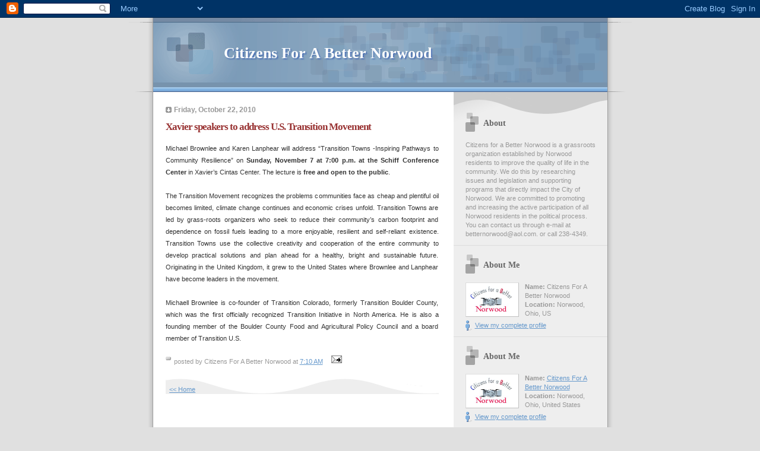

--- FILE ---
content_type: text/html; charset=UTF-8
request_url: https://citizensforabetternorwood.blogspot.com/2010/10/xavier-speakers-to-address-us.html
body_size: 6428
content:
<!DOCTYPE html PUBLIC "-//W3C//DTD XHTML 1.0 Strict//EN" "http://www.w3.org/TR/xhtml1/DTD/xhtml1-strict.dtd">

<html xmlns="http://www.w3.org/1999/xhtml" xml:lang="en" lang="en">
<head>
  <title>Citizens For A Better Norwood: Xavier speakers to address U.S. Transition Movement</title>

  <script type="text/javascript">(function() { (function(){function b(g){this.t={};this.tick=function(h,m,f){var n=f!=void 0?f:(new Date).getTime();this.t[h]=[n,m];if(f==void 0)try{window.console.timeStamp("CSI/"+h)}catch(q){}};this.getStartTickTime=function(){return this.t.start[0]};this.tick("start",null,g)}var a;if(window.performance)var e=(a=window.performance.timing)&&a.responseStart;var p=e>0?new b(e):new b;window.jstiming={Timer:b,load:p};if(a){var c=a.navigationStart;c>0&&e>=c&&(window.jstiming.srt=e-c)}if(a){var d=window.jstiming.load;
c>0&&e>=c&&(d.tick("_wtsrt",void 0,c),d.tick("wtsrt_","_wtsrt",e),d.tick("tbsd_","wtsrt_"))}try{a=null,window.chrome&&window.chrome.csi&&(a=Math.floor(window.chrome.csi().pageT),d&&c>0&&(d.tick("_tbnd",void 0,window.chrome.csi().startE),d.tick("tbnd_","_tbnd",c))),a==null&&window.gtbExternal&&(a=window.gtbExternal.pageT()),a==null&&window.external&&(a=window.external.pageT,d&&c>0&&(d.tick("_tbnd",void 0,window.external.startE),d.tick("tbnd_","_tbnd",c))),a&&(window.jstiming.pt=a)}catch(g){}})();window.tickAboveFold=function(b){var a=0;if(b.offsetParent){do a+=b.offsetTop;while(b=b.offsetParent)}b=a;b<=750&&window.jstiming.load.tick("aft")};var k=!1;function l(){k||(k=!0,window.jstiming.load.tick("firstScrollTime"))}window.addEventListener?window.addEventListener("scroll",l,!1):window.attachEvent("onscroll",l);
 })();</script><script type="text/javascript">function a(){var b=window.location.href,c=b.split("?");switch(c.length){case 1:return b+"?m=1";case 2:return c[1].search("(^|&)m=")>=0?null:b+"&m=1";default:return null}}var d=navigator.userAgent;if(d.indexOf("Mobile")!=-1&&d.indexOf("WebKit")!=-1&&d.indexOf("iPad")==-1||d.indexOf("Opera Mini")!=-1||d.indexOf("IEMobile")!=-1){var e=a();e&&window.location.replace(e)};
</script><meta http-equiv="Content-Type" content="text/html; charset=UTF-8" />
<meta name="generator" content="Blogger" />
<link rel="icon" type="image/vnd.microsoft.icon" href="https://www.blogger.com/favicon.ico"/>
<link rel="alternate" type="application/atom+xml" title="Citizens For A Better Norwood - Atom" href="https://citizensforabetternorwood.blogspot.com/feeds/posts/default" />
<link rel="alternate" type="application/rss+xml" title="Citizens For A Better Norwood - RSS" href="https://citizensforabetternorwood.blogspot.com/feeds/posts/default?alt=rss" />
<link rel="service.post" type="application/atom+xml" title="Citizens For A Better Norwood - Atom" href="https://draft.blogger.com/feeds/31774605/posts/default" />
<link rel="alternate" type="application/atom+xml" title="Citizens For A Better Norwood - Atom" href="https://citizensforabetternorwood.blogspot.com/feeds/2120385603928023374/comments/default" />
<link rel="stylesheet" type="text/css" href="https://www.blogger.com/static/v1/v-css/1601750677-blog_controls.css"/>
<link rel="stylesheet" type="text/css" href="https://draft.blogger.com/dyn-css/authorization.css?targetBlogID=31774605&zx=849db7eb-de86-45ba-80f8-92f20697c9f4"/>

<script type="text/javascript" src="//www.haloscan.com/load/bpinslooty/"></script>

  <style type="text/css">


/* 
Blogger Template Style
Name:     TicTac (Blueberry)
Author:   Dan Cederholm
URL:      www.simplebits.com
Date:     1 March 2004
*/

/* ---( page defaults )--- */

body {
  margin: 0;
  padding: 0;
  font-family: Verdana, sans-serif;
  font-size: small;
  text-align: center;
  color: #333;
  background: #e0e0e0;
  }

blockquote {
  margin: 0 0 0 30px;
  padding: 10px 0 0 20px;
  font-size: 88%;
  line-height: 1.5em;
  color: #666;
  background: url(//www.blogblog.com/tictac_blue/quotes.gif) no-repeat top left;
  }

blockquote p {
  margin-top: 0;
  }

abbr, acronym {
  cursor: help;
  font-style: normal;
  border-bottom: 1px dotted;
  }

code {
  color: #996666;
  }

hr {
  display: none;
  }

img {
  border: none;
  }

/* unordered list style */

ul {
  list-style: none;
  margin: 0 0 20px 30px;
  padding: 0;
  }

li {
  list-style: none;
  padding-left: 14px;
  margin-bottom: 3px;
  background: url(//www.blogblog.com/tictac_blue/tictac_blue.gif) no-repeat 0 6px;
  }

/* links */

a:link {
  color: #6699cc;
  }

a:visited {
  color: #666699;
  }

a:hover {
  color: #5B739C;
  }

a:active {
  color: #5B739C;
  text-decoration: none;
  }

/* ---( layout structure )---*/

@media all {
  #wrap {
    width: 847px;
    margin: 0 auto;
    text-align: left;
    background: url(//www.blogblog.com/tictac_blue/tile.gif) repeat-y;
    }

  #content {
    margin-left: 62px; /* to avoid the BMH */
    }

  #main-content {
    float: left;
    width: 460px;
    margin: 20px 0 0 0;
    padding: 0;
    line-height: 1.5em;
    }

  #sidebar {
    margin: 0 41px 0 547px;
    padding: 20px 0 0 0;
    font-size: 85%;
    line-height: 1.4em;
    color: #999;
    background: url(//www.blogblog.com/tictac_blue/sidebar_bg.gif) no-repeat 0 0;
    }
  }
@media handheld {
  #wrap {
    width: 90%;
    background: none;
    }

  #content {
    margin-left: 0 2% 0 2%;
    }

  #main-content {
    float: none;
    width: 100%;
    }

  #sidebar {
    margin: 0 2% 0 2%;
    }
  }

/* ---( header and site name )--- */

@media all {
  #blog-header {
    margin: 0;
    padding: 0;
    font-family: "Lucida Grande", "Trebuchet MS";
    background: #e0e0e0 url(//www.blogblog.com/tictac_blue/top_div_blue.gif) no-repeat top left;
    }

  #blog-header h1 {
    margin: 0;
    padding: 45px 60px 50px 160px;
    font-size: 200%;
    color: #fff;
    text-shadow: #4F73B6 2px 2px 2px;
    background: url(//www.blogblog.com/tictac_blue/top_h1_blue.gif) no-repeat bottom left;
    }
  }
@media handheld {
  #blog-header {
    background: #6699cc;
    }

  #blog-header h1 {
    background: none;
    }
  }

#blog-header h1 a {
  text-decoration: none;
  color: #fff;
  }

#blog-header h1 a:hover {
  color: #eee;
  }

/* ---( main column )--- */

h2.date-header {
  margin-top: 0;
  padding-left: 14px;
  font-size: 90%;
  color: #999999;
  background: url(//www.blogblog.com/tictac_blue/date_icon_blue.gif) no-repeat 0 50%;
  }

h3.post-title {
  margin-top: 0;
  font-family: "Lucida Grande", "Trebuchet MS";
  font-size: 130%;
  letter-spacing: -1px;
  color: #993333;
  }

.post {
  margin: 0 0 1.5em 0;
  padding: 0 0 1.5em 14px;
  border-bottom: 1px solid #ddd;
  }

.post-footer {
  margin: 0;
  padding: 0 0 0 14px;
  font-size: 88%;
  color: #999;
  background: url(//www.blogblog.com/tictac_blue/tictac_grey.gif) no-repeat 0 8px;
  }

.post img {
  padding: 6px;
  border-top: 1px solid #ddd;
  border-left: 1px solid #ddd;
  border-bottom: 1px solid #c0c0c0;
  border-right: 1px solid #c0c0c0;
  }

/* comment styles */

#comments {
  padding-top: 10px;
  font-size: 85%;
  line-height: 1.5em;
  color: #666;
  background: #eee url(//www.blogblog.com/tictac_blue/comments_curve.gif) no-repeat top left;
  }

#comments h4 {
  margin: 20px 0 15px 0;
  padding: 8px 0 0 40px;
  font-family: "Lucida Grande", "Trebuchet MS";
  font-size: 130%;
  color: #666;
  background: url(//www.blogblog.com/tictac_blue/bubbles.gif) no-repeat 10px 0;
  height: 29px !important; /* for most browsers */
  height /**/:37px; /* for IE5/Win */
  }
  
#comments ul {
  margin-left: 0;
  }

#comments li {
  background: none;
  padding-left: 0;
  }
  
.comment-body {
  padding: 0 10px 0 25px;
  background: url(//www.blogblog.com/tictac_blue/tictac_blue.gif) no-repeat 10px 5px;
  }

.comment-body p {
  margin-bottom: 0;
  }

.comment-data {
  margin: 4px 0 0 0;
  padding: 0 10px 1em 60px;
  color: #999;
  border-bottom: 1px solid #ddd;
  background: url(//www.blogblog.com/tictac_blue/comment_arrow_blue.gif) no-repeat 44px 2px;
  }

.deleted-comment {
  font-style:italic;
  color:gray;
  }

.comment-link {
  margin-left:.6em;
  }

/* ---( sidebar )--- */

h2.sidebar-title {
  margin: 0 0 0 0;
  padding: 25px 0 0 50px;
  font-family: "Lucida Grande", "Trebuchet MS";
  font-size: 130%;
  color: #666;
  height: 32px;
  background: url(//www.blogblog.com/tictac_blue/sidebar_icon.gif) no-repeat 20px 15px;
  height: 32px !important; /* for most browsers */
  height /**/:57px; /* for IE5/Win */
  }

#sidebar ul, #sidebar p {
  margin: 0;
  padding: 5px 20px 1em 20px;
  border-bottom: 1px solid #ddd;
  }

#sidebar li {
  background: url(//www.blogblog.com/tictac_blue/tictac_blue.gif) no-repeat 0 5px;
  }

/* profile block */

.profile-datablock {
  margin: 0;
  padding: 5px 20px 0 20px;
  }

.profile-datablock dd {
  margin: 0;
  padding: 0;
  }

.profile-img img {
  float: left;
  margin: 0 10px 0 0;
  padding: 4px;
  border-top: 1px solid #ddd;
  border-left: 1px solid #ddd;
  border-bottom: 1px solid #c0c0c0;
  border-right: 1px solid #c0c0c0;
  background: #fff;
  }

#sidebar p.profile-link {
  padding-left: 36px;
  background: url(//www.blogblog.com/tictac_blue/profile_blue.gif) no-repeat 20px 4px;
  }

p#powered-by, #sidebar p.profile-textblock {
  margin-top: 1em;
  border: none;
  }

/* ---( footer )--- */

.clear { /* to fix IE6 padding-top issue */
  clear: both;
  height: 0;
  }

@media all {
  #footer {
    margin: 0;
    padding: 0 0 9px 0;
    font-size: 85%;
    color: #ddd;
    background: url(//www.blogblog.com/tictac_blue/bottom_sill.gif) no-repeat bottom left;
    }

  #footer p {
    margin: 0;
    padding: 20px 320px 20px 95px;
    background: url(//www.blogblog.com/tictac_blue/bottom_sash.gif) no-repeat top left;
    }
  }
@media handheld {
  #footer {
    background: none;
    }

  #footer p {
    background: none;
    }
  }


/* ---- overrides for post page ---- */

.post {
  padding: 0;
  border: none;
  }

</style>



<meta name='google-adsense-platform-account' content='ca-host-pub-1556223355139109'/>
<meta name='google-adsense-platform-domain' content='blogspot.com'/>
<!-- --><style type="text/css">@import url(//www.blogger.com/static/v1/v-css/navbar/3334278262-classic.css);
div.b-mobile {display:none;}
</style>

</head>

<body><script type="text/javascript">
    function setAttributeOnload(object, attribute, val) {
      if(window.addEventListener) {
        window.addEventListener('load',
          function(){ object[attribute] = val; }, false);
      } else {
        window.attachEvent('onload', function(){ object[attribute] = val; });
      }
    }
  </script>
<div id="navbar-iframe-container"></div>
<script type="text/javascript" src="https://apis.google.com/js/platform.js"></script>
<script type="text/javascript">
      gapi.load("gapi.iframes:gapi.iframes.style.bubble", function() {
        if (gapi.iframes && gapi.iframes.getContext) {
          gapi.iframes.getContext().openChild({
              url: 'https://draft.blogger.com/navbar/31774605?origin\x3dhttps://citizensforabetternorwood.blogspot.com',
              where: document.getElementById("navbar-iframe-container"),
              id: "navbar-iframe"
          });
        }
      });
    </script>

<div id="wrap"> <!-- #wrap - for centering -->

<!-- Blog Header -->
<div id="blog-header">
  <h1>
    <a href="http://citizensforabetternorwood.blogspot.com/">
	Citizens For A Better Norwood
	</a>
  </h1>
</div>


<div id="content"> <!-- #content wrapper -->

<!-- Begin #main-content -->
<div id="main-content">



    
  <h2 class="date-header">Friday, October 22, 2010</h2>
  
  
     
  <!-- Begin .post -->
  <div class="post"><a name="2120385603928023374"></a>
     
    
    <h3 class="post-title">
	 
	 Xavier speakers to address U.S. Transition Movement
	 
    </h3>
    
     
    <div class="post-body">
    
      <p><div style="text-align: justify;"><span style="font-size:85%;">Michael Brownlee and Karen Lanphear will address “Transition Towns -Inspiring Pathways to Community Resilience” on<span style="font-weight: bold;"> Sunday, November 7 at 7:00 p.m. at the Schiff Conference Center</span> in Xavier’s Cintas Center. The lecture is <span style="font-weight: bold;">free and open to the public</span>. </span><br /><span style="font-size:85%;"> </span><br /><span style="font-size:85%;">The Transition Movement recognizes the problems communities face as cheap and plentiful oil becomes limited, climate change continues and economic crises unfold. Transition Towns are led by grass-roots organizers who seek to reduce their community’s carbon footprint and dependence on fossil fuels leading to a more enjoyable, resilient and self-reliant existence. Transition Towns use the collective creativity and cooperation of the entire community to develop practical solutions and plan ahead for a healthy, bright and sustainable future.  Originating in the United Kingdom, it grew to the United States where Brownlee and Lanphear have become leaders in the movement. </span><br /><span style="font-size:85%;"> </span><br /><span style="font-size:85%;">Michaell Brownlee is co-founder of Transition Colorado, formerly Transition Boulder County, which was the first officially recognized Transition Initiative in North America.  He is also a founding member of the Boulder County Food and Agricultural Policy Council and a board member of Transition U.S. </span><br /></div></p>
    
    </div>
    
    <p class="post-footer">posted by Citizens For A Better Norwood at 
      <a href="http://citizensforabetternorwood.blogspot.com/2010/10/xavier-speakers-to-address-us.html" title="permanent link">7:10 AM</a> 
       <span class="item-action"><a href="https://draft.blogger.com/email-post/31774605/2120385603928023374" title="Email Post"><img class="icon-action" alt="" src="https://resources.blogblog.com/img/icon18_email.gif" height="13" width="18"/></a></span></p>
  
  </div>
  <!-- End .post -->
  
  
   <!-- Begin #comments -->
 

  <div id="comments">

	

<a class="comment-link" href="http://www.haloscan.com/comments/bpinslooty/2120385603928023374/" title="Comment" onclick="HaloScan('2120385603928023374'); return false;"><script type="text/javascript">postCount('2120385603928023374'); </script></a> 
<!-- Trackback autodiscovery code
<rdf:RDF xmlns:rdf="http://www.w3.org/1999/02/22-rdf-syntax-ns#"
	 xmlns:dc="http://purl.org/dc/elements/1.1/"
	 xmlns:trackback="http://madskills.com/public/xml/rss/module/trackback/">
<rdf:Description
	 rdf:about="http://citizensforabetternorwood.blogspot.com/2010/10/xavier-speakers-to-address-us.html"
	 dc:identifier="http://citizensforabetternorwood.blogspot.com/2010/10/xavier-speakers-to-address-us.html"
	 dc:title="Xavier speakers to address U.S. Transition Movement"
	 trackback:ping="http://haloscan.com/tb/bpinslooty/2120385603928023374" />
</rdf:RDF>
-->

	    
    



	<a href="http://citizensforabetternorwood.blogspot.com/"><< Home</a>
    </p>
    </div>
  

  <!-- End #comments -->



  <hr />
</div><!-- End #main-content -->
</div><!-- End #content -->



<!-- Begin #sidebar -->
<div id="sidebar">

  <h2 class="sidebar-title">About</h2>
  
  <p>Citizens for a Better Norwood is a grassroots organization established by Norwood residents to improve the quality of life in the community. We do this by researching issues and legislation and supporting programs that directly impact the City of Norwood. We are committed to promoting and increasing the active participation of all Norwood residents in the political process. You can contact us through e-mail at betternorwood@aol.com. or call 238-4349.</p>
  
   <!-- Begin #profile-container -->
               <div id="profile-container"> <h2 class="sidebar-title">About Me</h2> <dl class="profile-datablock">   <dt class="profile-img"> <a href="http://www2.blogger.com/profile/15705346902397263046"> <img width="80" alt=" My Photo" src="//photos1.blogger.com/blogger/837/3462/1600/cbnlogo.jpg" height="48">   </a> </dt>   <dd class="profile-data">  <strong>Name:</strong>  Citizens For A Better Norwood   </dd>  <dd class="profile-data">  <strong>Location:</strong>  Norwood, Ohio, US   </dd>  </dl>  <p class="profile-link"> <a href="http://www2.blogger.com/profile/15705346902397263046">View my complete profile</a> </p> </div> 
   <div id="profile-container"><h2 class="sidebar-title">About Me</h2>
<dl class="profile-datablock"><dt class="profile-img"><a href="https://draft.blogger.com/profile/15705346902397263046"><img src="//photos1.blogger.com/blogger/837/3462/1600/cbnlogo.jpg" width="80" height="48" alt="My Photo"></a></dt>
<dd class="profile-data"><strong>Name:</strong> <a rel="author" href="https://draft.blogger.com/profile/15705346902397263046"> Citizens For A Better Norwood </a></dd>
<dd class="profile-data"><strong>Location:</strong>  Norwood, Ohio, United States </dd></dl>

<p class="profile-link"><a rel="author" href="https://draft.blogger.com/profile/15705346902397263046">View my complete profile</a></p></div>
   
  <!-- End #profile -->
    
        
  
  <h2 class="sidebar-title">Previous</h2>
  
  <ul id="recently">
    
        <li><a href="http://citizensforabetternorwood.blogspot.com/2010/10/september-2010-city-council-auditor.html">September 2010 City Council Auditor reports</a></li>
     
        <li><a href="http://citizensforabetternorwood.blogspot.com/2010/10/pro-athlete-top-lawyer-promoting.html">Pro athlete, top lawyer promoting financial litera...</a></li>
     
        <li><a href="http://citizensforabetternorwood.blogspot.com/2010/10/september-2010-earnings-tax-report.html">September 2010 Earnings Tax Report</a></li>
     
        <li><a href="http://citizensforabetternorwood.blogspot.com/2010/10/this-week-at-norwood-branch-library_18.html">This week at the Norwood Branch Library</a></li>
     
        <li><a href="http://citizensforabetternorwood.blogspot.com/2010/10/september-2010-nfd-activities-and.html">September 2010 NFD Activities and Statistics Report</a></li>
     
        <li><a href="http://citizensforabetternorwood.blogspot.com/2010/10/musketeer-madness-to-tip-off-xavier.html">Musketeer Madness to tip off Xavier basketball season</a></li>
     
        <li><a href="http://citizensforabetternorwood.blogspot.com/2010/10/september-report-for-keep-our-property.html">September report for Keep Our Property Safe Program</a></li>
     
        <li><a href="http://citizensforabetternorwood.blogspot.com/2010/10/city-of-norwood-website-makeover.html">City of Norwood website makeover</a></li>
     
        <li><a href="http://citizensforabetternorwood.blogspot.com/2010/10/beers-with-jim-campaign-event-this.html">&ldquo;Beers with Jim&rdquo; campaign event this Thursday</a></li>
     
        <li><a href="http://citizensforabetternorwood.blogspot.com/2010/10/this-week-at-norwood-branch-library_11.html">This week at the Norwood Branch Library</a></li>
     
  </ul>
  
  
  
  <!--<h2 class="sidebar-title">New</h2>
  
  <p>This is a paragraph of text in the sidebar.</p>
  -->
  
  <p id="powered-by"><a href="//www.blogger.com"><img src="https://lh3.googleusercontent.com/blogger_img_proxy/AEn0k_tmq0hRhtTmiHlX4RMErc8mqxfh0wTGewRIV7WW3dLi5vo55fQdW20glGTnmfNlYAWmf7OtHdVCeE4fAh6Ne9D3LzlRNFCDO9xXM5WzMtZ0=s0-d" alt="Powered by Blogger"></a></p>


</div>
<!-- End #sidebar -->

<div class="clear">&nbsp;</div>

<div id="footer">
   <p><a href="http://feeds.feedburner.com/blogspot/McOR"><img src="//4.bp.blogspot.com/_t914Wl3QklY/R_YOI4UEowI/AAAAAAAAC-Q/hiNY_F6UJ4I/s400/subscribe+button.jpg" height="15" width="15">Subscribe to this Blog</a></p>
</div>

</div> <!-- end #wrap -->

<!-- c(~) -->
<!--WEBBOT bot="HTMLMarkup" startspan ALT="Site Meter" -->
<script type="text/javascript" src="//s28.sitemeter.com/js/counter.js?site=s28carmen">
</script>
<noscript>
<a href="http://s28.sitemeter.com/stats.asp?site=s28carmen" target="_top">
<img src="https://lh3.googleusercontent.com/blogger_img_proxy/AEn0k_tQMPmvGNVuEGxbnLHL35oLNw_EFAetxF0XzQPk0HSFSL5D1_v0Qi-XnVqi8M0rXoWjShZGnJy-FVmYOfis746OJXLV2I583d65xqw1Thjd0xkefA=s0-d" alt="Site Meter" border="0"></a>
</noscript>
<!--WEBBOT bot="HTMLMarkup" Endspan --></body>
</html>